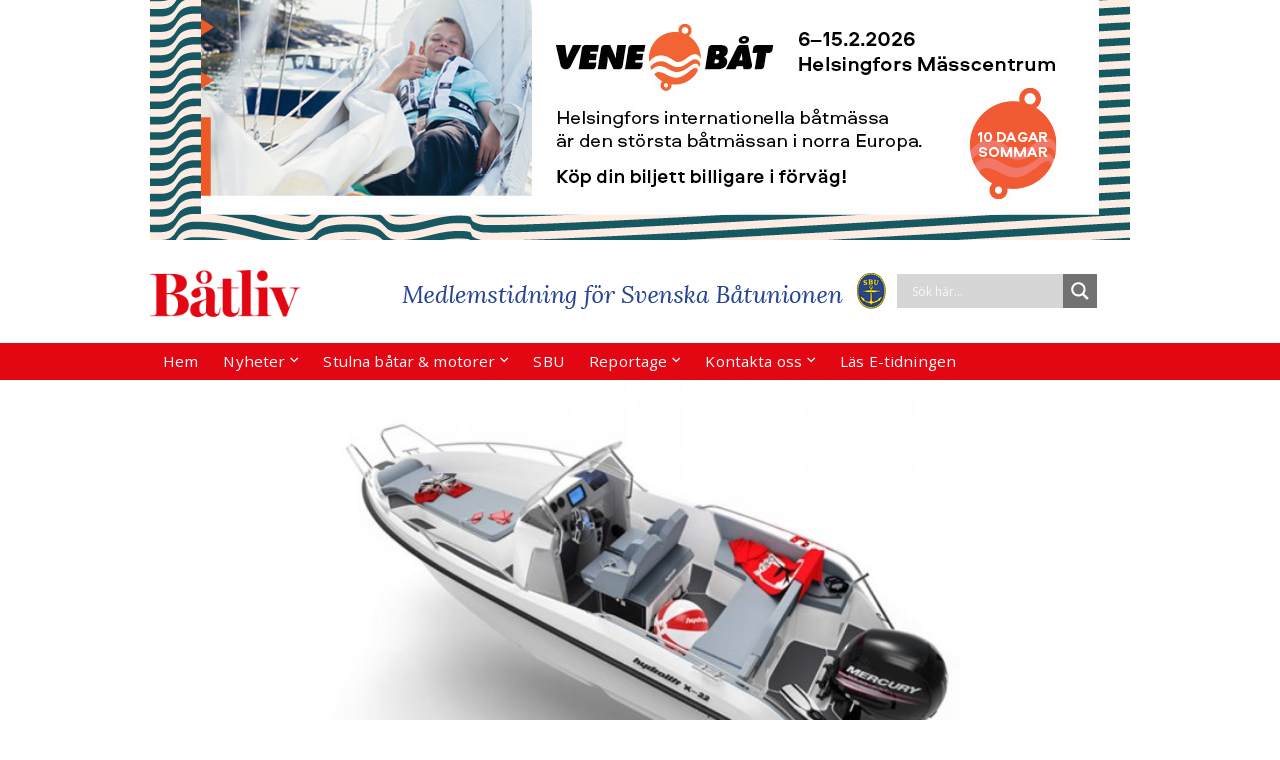

--- FILE ---
content_type: text/css
request_url: https://www.batliv.se/wp-content/plugins/simple-google-recaptcha/sgr.css?ver=1664794862
body_size: -25
content:
.sgr-main {
    transform: scale(0.895);
    transform-origin: 0 0;
    clear: both;
    padding: 10px 0 5px 0;
}

p.sgr-infotext {
    padding-bottom: 15px;
    font-size: 85%;
}

.grecaptcha-badge {
    visibility: visible;
}
